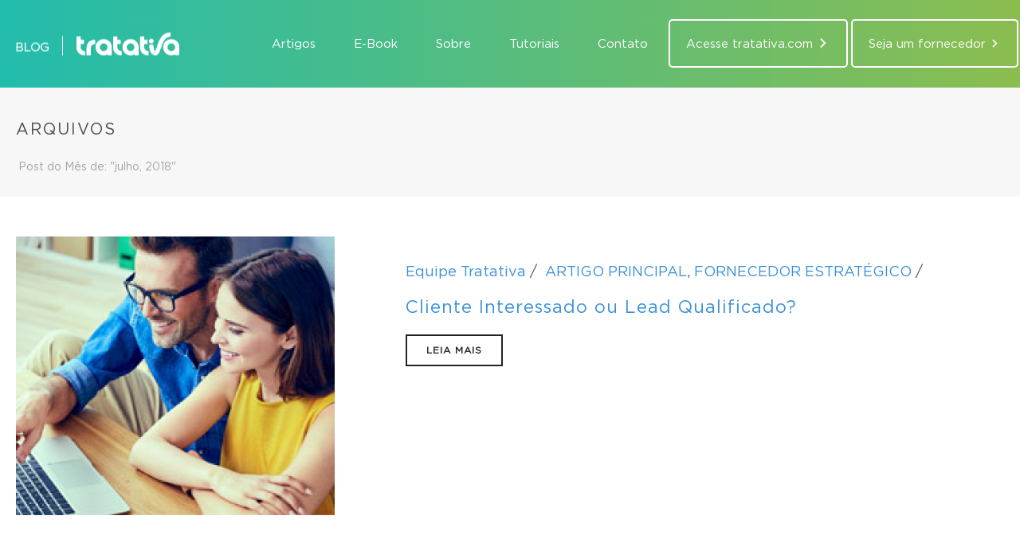

--- FILE ---
content_type: text/html; charset=UTF-8
request_url: https://blog.tratativa.com.br/2018/07/
body_size: 17222
content:
<!DOCTYPE html>
<html lang="pt-BR" >
<head>
		<meta charset="UTF-8" /><meta name="viewport" content="width=device-width, initial-scale=1.0, minimum-scale=1.0, maximum-scale=1.0, user-scalable=0" /><meta http-equiv="X-UA-Compatible" content="IE=edge,chrome=1" /><meta name="format-detection" content="telephone=no"><meta name='robots' content='noindex, follow' />

<!-- Social Warfare v4.5.4 https://warfareplugins.com - BEGINNING OF OUTPUT -->
<style>
	@font-face {
		font-family: "sw-icon-font";
		src:url("https://blog.tratativa.com.br/wp-content/plugins/social-warfare/assets/fonts/sw-icon-font.eot?ver=4.5.4");
		src:url("https://blog.tratativa.com.br/wp-content/plugins/social-warfare/assets/fonts/sw-icon-font.eot?ver=4.5.4#iefix") format("embedded-opentype"),
		url("https://blog.tratativa.com.br/wp-content/plugins/social-warfare/assets/fonts/sw-icon-font.woff?ver=4.5.4") format("woff"),
		url("https://blog.tratativa.com.br/wp-content/plugins/social-warfare/assets/fonts/sw-icon-font.ttf?ver=4.5.4") format("truetype"),
		url("https://blog.tratativa.com.br/wp-content/plugins/social-warfare/assets/fonts/sw-icon-font.svg?ver=4.5.4#1445203416") format("svg");
		font-weight: normal;
		font-style: normal;
		font-display:block;
	}
</style>
<!-- Social Warfare v4.5.4 https://warfareplugins.com - END OF OUTPUT -->


		<style id="critical-path-css" type="text/css">
			body,html{width:100%;height:100%;margin:0;padding:0}.page-preloader{top:0;left:0;z-index:999;position:fixed;height:100%;width:100%;text-align:center}.preloader-preview-area{-webkit-animation-delay:-.2s;animation-delay:-.2s;top:50%;-webkit-transform:translateY(100%);-ms-transform:translateY(100%);transform:translateY(100%);margin-top:10px;max-height:calc(50% - 20px);opacity:1;width:100%;text-align:center;position:absolute}.preloader-logo{max-width:90%;top:50%;-webkit-transform:translateY(-100%);-ms-transform:translateY(-100%);transform:translateY(-100%);margin:-10px auto 0 auto;max-height:calc(50% - 20px);opacity:1;position:relative}.ball-pulse>div{width:15px;height:15px;border-radius:100%;margin:2px;-webkit-animation-fill-mode:both;animation-fill-mode:both;display:inline-block;-webkit-animation:ball-pulse .75s infinite cubic-bezier(.2,.68,.18,1.08);animation:ball-pulse .75s infinite cubic-bezier(.2,.68,.18,1.08)}.ball-pulse>div:nth-child(1){-webkit-animation-delay:-.36s;animation-delay:-.36s}.ball-pulse>div:nth-child(2){-webkit-animation-delay:-.24s;animation-delay:-.24s}.ball-pulse>div:nth-child(3){-webkit-animation-delay:-.12s;animation-delay:-.12s}@-webkit-keyframes ball-pulse{0%{-webkit-transform:scale(1);transform:scale(1);opacity:1}45%{-webkit-transform:scale(.1);transform:scale(.1);opacity:.7}80%{-webkit-transform:scale(1);transform:scale(1);opacity:1}}@keyframes ball-pulse{0%{-webkit-transform:scale(1);transform:scale(1);opacity:1}45%{-webkit-transform:scale(.1);transform:scale(.1);opacity:.7}80%{-webkit-transform:scale(1);transform:scale(1);opacity:1}}.ball-clip-rotate-pulse{position:relative;-webkit-transform:translateY(-15px) translateX(-10px);-ms-transform:translateY(-15px) translateX(-10px);transform:translateY(-15px) translateX(-10px);display:inline-block}.ball-clip-rotate-pulse>div{-webkit-animation-fill-mode:both;animation-fill-mode:both;position:absolute;top:0;left:0;border-radius:100%}.ball-clip-rotate-pulse>div:first-child{height:36px;width:36px;top:7px;left:-7px;-webkit-animation:ball-clip-rotate-pulse-scale 1s 0s cubic-bezier(.09,.57,.49,.9) infinite;animation:ball-clip-rotate-pulse-scale 1s 0s cubic-bezier(.09,.57,.49,.9) infinite}.ball-clip-rotate-pulse>div:last-child{position:absolute;width:50px;height:50px;left:-16px;top:-2px;background:0 0;border:2px solid;-webkit-animation:ball-clip-rotate-pulse-rotate 1s 0s cubic-bezier(.09,.57,.49,.9) infinite;animation:ball-clip-rotate-pulse-rotate 1s 0s cubic-bezier(.09,.57,.49,.9) infinite;-webkit-animation-duration:1s;animation-duration:1s}@-webkit-keyframes ball-clip-rotate-pulse-rotate{0%{-webkit-transform:rotate(0) scale(1);transform:rotate(0) scale(1)}50%{-webkit-transform:rotate(180deg) scale(.6);transform:rotate(180deg) scale(.6)}100%{-webkit-transform:rotate(360deg) scale(1);transform:rotate(360deg) scale(1)}}@keyframes ball-clip-rotate-pulse-rotate{0%{-webkit-transform:rotate(0) scale(1);transform:rotate(0) scale(1)}50%{-webkit-transform:rotate(180deg) scale(.6);transform:rotate(180deg) scale(.6)}100%{-webkit-transform:rotate(360deg) scale(1);transform:rotate(360deg) scale(1)}}@-webkit-keyframes ball-clip-rotate-pulse-scale{30%{-webkit-transform:scale(.3);transform:scale(.3)}100%{-webkit-transform:scale(1);transform:scale(1)}}@keyframes ball-clip-rotate-pulse-scale{30%{-webkit-transform:scale(.3);transform:scale(.3)}100%{-webkit-transform:scale(1);transform:scale(1)}}@-webkit-keyframes square-spin{25%{-webkit-transform:perspective(100px) rotateX(180deg) rotateY(0);transform:perspective(100px) rotateX(180deg) rotateY(0)}50%{-webkit-transform:perspective(100px) rotateX(180deg) rotateY(180deg);transform:perspective(100px) rotateX(180deg) rotateY(180deg)}75%{-webkit-transform:perspective(100px) rotateX(0) rotateY(180deg);transform:perspective(100px) rotateX(0) rotateY(180deg)}100%{-webkit-transform:perspective(100px) rotateX(0) rotateY(0);transform:perspective(100px) rotateX(0) rotateY(0)}}@keyframes square-spin{25%{-webkit-transform:perspective(100px) rotateX(180deg) rotateY(0);transform:perspective(100px) rotateX(180deg) rotateY(0)}50%{-webkit-transform:perspective(100px) rotateX(180deg) rotateY(180deg);transform:perspective(100px) rotateX(180deg) rotateY(180deg)}75%{-webkit-transform:perspective(100px) rotateX(0) rotateY(180deg);transform:perspective(100px) rotateX(0) rotateY(180deg)}100%{-webkit-transform:perspective(100px) rotateX(0) rotateY(0);transform:perspective(100px) rotateX(0) rotateY(0)}}.square-spin{display:inline-block}.square-spin>div{-webkit-animation-fill-mode:both;animation-fill-mode:both;width:50px;height:50px;-webkit-animation:square-spin 3s 0s cubic-bezier(.09,.57,.49,.9) infinite;animation:square-spin 3s 0s cubic-bezier(.09,.57,.49,.9) infinite}.cube-transition{position:relative;-webkit-transform:translate(-25px,-25px);-ms-transform:translate(-25px,-25px);transform:translate(-25px,-25px);display:inline-block}.cube-transition>div{-webkit-animation-fill-mode:both;animation-fill-mode:both;width:15px;height:15px;position:absolute;top:-5px;left:-5px;-webkit-animation:cube-transition 1.6s 0s infinite ease-in-out;animation:cube-transition 1.6s 0s infinite ease-in-out}.cube-transition>div:last-child{-webkit-animation-delay:-.8s;animation-delay:-.8s}@-webkit-keyframes cube-transition{25%{-webkit-transform:translateX(50px) scale(.5) rotate(-90deg);transform:translateX(50px) scale(.5) rotate(-90deg)}50%{-webkit-transform:translate(50px,50px) rotate(-180deg);transform:translate(50px,50px) rotate(-180deg)}75%{-webkit-transform:translateY(50px) scale(.5) rotate(-270deg);transform:translateY(50px) scale(.5) rotate(-270deg)}100%{-webkit-transform:rotate(-360deg);transform:rotate(-360deg)}}@keyframes cube-transition{25%{-webkit-transform:translateX(50px) scale(.5) rotate(-90deg);transform:translateX(50px) scale(.5) rotate(-90deg)}50%{-webkit-transform:translate(50px,50px) rotate(-180deg);transform:translate(50px,50px) rotate(-180deg)}75%{-webkit-transform:translateY(50px) scale(.5) rotate(-270deg);transform:translateY(50px) scale(.5) rotate(-270deg)}100%{-webkit-transform:rotate(-360deg);transform:rotate(-360deg)}}.ball-scale>div{border-radius:100%;margin:2px;-webkit-animation-fill-mode:both;animation-fill-mode:both;display:inline-block;height:60px;width:60px;-webkit-animation:ball-scale 1s 0s ease-in-out infinite;animation:ball-scale 1s 0s ease-in-out infinite}@-webkit-keyframes ball-scale{0%{-webkit-transform:scale(0);transform:scale(0)}100%{-webkit-transform:scale(1);transform:scale(1);opacity:0}}@keyframes ball-scale{0%{-webkit-transform:scale(0);transform:scale(0)}100%{-webkit-transform:scale(1);transform:scale(1);opacity:0}}.line-scale>div{-webkit-animation-fill-mode:both;animation-fill-mode:both;display:inline-block;width:5px;height:50px;border-radius:2px;margin:2px}.line-scale>div:nth-child(1){-webkit-animation:line-scale 1s -.5s infinite cubic-bezier(.2,.68,.18,1.08);animation:line-scale 1s -.5s infinite cubic-bezier(.2,.68,.18,1.08)}.line-scale>div:nth-child(2){-webkit-animation:line-scale 1s -.4s infinite cubic-bezier(.2,.68,.18,1.08);animation:line-scale 1s -.4s infinite cubic-bezier(.2,.68,.18,1.08)}.line-scale>div:nth-child(3){-webkit-animation:line-scale 1s -.3s infinite cubic-bezier(.2,.68,.18,1.08);animation:line-scale 1s -.3s infinite cubic-bezier(.2,.68,.18,1.08)}.line-scale>div:nth-child(4){-webkit-animation:line-scale 1s -.2s infinite cubic-bezier(.2,.68,.18,1.08);animation:line-scale 1s -.2s infinite cubic-bezier(.2,.68,.18,1.08)}.line-scale>div:nth-child(5){-webkit-animation:line-scale 1s -.1s infinite cubic-bezier(.2,.68,.18,1.08);animation:line-scale 1s -.1s infinite cubic-bezier(.2,.68,.18,1.08)}@-webkit-keyframes line-scale{0%{-webkit-transform:scaley(1);transform:scaley(1)}50%{-webkit-transform:scaley(.4);transform:scaley(.4)}100%{-webkit-transform:scaley(1);transform:scaley(1)}}@keyframes line-scale{0%{-webkit-transform:scaley(1);transform:scaley(1)}50%{-webkit-transform:scaley(.4);transform:scaley(.4)}100%{-webkit-transform:scaley(1);transform:scaley(1)}}.ball-scale-multiple{position:relative;-webkit-transform:translateY(30px);-ms-transform:translateY(30px);transform:translateY(30px);display:inline-block}.ball-scale-multiple>div{border-radius:100%;-webkit-animation-fill-mode:both;animation-fill-mode:both;margin:2px;position:absolute;left:-30px;top:0;opacity:0;margin:0;width:50px;height:50px;-webkit-animation:ball-scale-multiple 1s 0s linear infinite;animation:ball-scale-multiple 1s 0s linear infinite}.ball-scale-multiple>div:nth-child(2){-webkit-animation-delay:-.2s;animation-delay:-.2s}.ball-scale-multiple>div:nth-child(3){-webkit-animation-delay:-.2s;animation-delay:-.2s}@-webkit-keyframes ball-scale-multiple{0%{-webkit-transform:scale(0);transform:scale(0);opacity:0}5%{opacity:1}100%{-webkit-transform:scale(1);transform:scale(1);opacity:0}}@keyframes ball-scale-multiple{0%{-webkit-transform:scale(0);transform:scale(0);opacity:0}5%{opacity:1}100%{-webkit-transform:scale(1);transform:scale(1);opacity:0}}.ball-pulse-sync{display:inline-block}.ball-pulse-sync>div{width:15px;height:15px;border-radius:100%;margin:2px;-webkit-animation-fill-mode:both;animation-fill-mode:both;display:inline-block}.ball-pulse-sync>div:nth-child(1){-webkit-animation:ball-pulse-sync .6s -.21s infinite ease-in-out;animation:ball-pulse-sync .6s -.21s infinite ease-in-out}.ball-pulse-sync>div:nth-child(2){-webkit-animation:ball-pulse-sync .6s -.14s infinite ease-in-out;animation:ball-pulse-sync .6s -.14s infinite ease-in-out}.ball-pulse-sync>div:nth-child(3){-webkit-animation:ball-pulse-sync .6s -70ms infinite ease-in-out;animation:ball-pulse-sync .6s -70ms infinite ease-in-out}@-webkit-keyframes ball-pulse-sync{33%{-webkit-transform:translateY(10px);transform:translateY(10px)}66%{-webkit-transform:translateY(-10px);transform:translateY(-10px)}100%{-webkit-transform:translateY(0);transform:translateY(0)}}@keyframes ball-pulse-sync{33%{-webkit-transform:translateY(10px);transform:translateY(10px)}66%{-webkit-transform:translateY(-10px);transform:translateY(-10px)}100%{-webkit-transform:translateY(0);transform:translateY(0)}}.transparent-circle{display:inline-block;border-top:.5em solid rgba(255,255,255,.2);border-right:.5em solid rgba(255,255,255,.2);border-bottom:.5em solid rgba(255,255,255,.2);border-left:.5em solid #fff;-webkit-transform:translateZ(0);transform:translateZ(0);-webkit-animation:transparent-circle 1.1s infinite linear;animation:transparent-circle 1.1s infinite linear;width:50px;height:50px;border-radius:50%}.transparent-circle:after{border-radius:50%;width:10em;height:10em}@-webkit-keyframes transparent-circle{0%{-webkit-transform:rotate(0);transform:rotate(0)}100%{-webkit-transform:rotate(360deg);transform:rotate(360deg)}}@keyframes transparent-circle{0%{-webkit-transform:rotate(0);transform:rotate(0)}100%{-webkit-transform:rotate(360deg);transform:rotate(360deg)}}.ball-spin-fade-loader{position:relative;top:-10px;left:-10px;display:inline-block}.ball-spin-fade-loader>div{width:15px;height:15px;border-radius:100%;margin:2px;-webkit-animation-fill-mode:both;animation-fill-mode:both;position:absolute;-webkit-animation:ball-spin-fade-loader 1s infinite linear;animation:ball-spin-fade-loader 1s infinite linear}.ball-spin-fade-loader>div:nth-child(1){top:25px;left:0;animation-delay:-.84s;-webkit-animation-delay:-.84s}.ball-spin-fade-loader>div:nth-child(2){top:17.05px;left:17.05px;animation-delay:-.72s;-webkit-animation-delay:-.72s}.ball-spin-fade-loader>div:nth-child(3){top:0;left:25px;animation-delay:-.6s;-webkit-animation-delay:-.6s}.ball-spin-fade-loader>div:nth-child(4){top:-17.05px;left:17.05px;animation-delay:-.48s;-webkit-animation-delay:-.48s}.ball-spin-fade-loader>div:nth-child(5){top:-25px;left:0;animation-delay:-.36s;-webkit-animation-delay:-.36s}.ball-spin-fade-loader>div:nth-child(6){top:-17.05px;left:-17.05px;animation-delay:-.24s;-webkit-animation-delay:-.24s}.ball-spin-fade-loader>div:nth-child(7){top:0;left:-25px;animation-delay:-.12s;-webkit-animation-delay:-.12s}.ball-spin-fade-loader>div:nth-child(8){top:17.05px;left:-17.05px;animation-delay:0s;-webkit-animation-delay:0s}@-webkit-keyframes ball-spin-fade-loader{50%{opacity:.3;-webkit-transform:scale(.4);transform:scale(.4)}100%{opacity:1;-webkit-transform:scale(1);transform:scale(1)}}@keyframes ball-spin-fade-loader{50%{opacity:.3;-webkit-transform:scale(.4);transform:scale(.4)}100%{opacity:1;-webkit-transform:scale(1);transform:scale(1)}}		</style>

		
	<!-- This site is optimized with the Yoast SEO plugin v23.8 - https://yoast.com/wordpress/plugins/seo/ -->
	<title>julho 2018 - Tratativa Blog</title>
	<meta property="og:locale" content="pt_BR" />
	<meta property="og:type" content="website" />
	<meta property="og:title" content="julho 2018 - Tratativa Blog" />
	<meta property="og:url" content="https://blog.tratativa.com.br/2018/07/" />
	<meta property="og:site_name" content="Tratativa Blog" />
	<meta name="twitter:card" content="summary_large_image" />
	<script type="application/ld+json" class="yoast-schema-graph">{"@context":"https://schema.org","@graph":[{"@type":"CollectionPage","@id":"https://blog.tratativa.com.br/2018/07/","url":"https://blog.tratativa.com.br/2018/07/","name":"julho 2018 - Tratativa Blog","isPartOf":{"@id":"https://blog.tratativa.com.br/#website"},"primaryImageOfPage":{"@id":"https://blog.tratativa.com.br/2018/07/#primaryimage"},"image":{"@id":"https://blog.tratativa.com.br/2018/07/#primaryimage"},"thumbnailUrl":"https://blog.tratativa.com.br/wp-content/uploads/2018/07/destaque-home.jpg","breadcrumb":{"@id":"https://blog.tratativa.com.br/2018/07/#breadcrumb"},"inLanguage":"pt-BR"},{"@type":"ImageObject","inLanguage":"pt-BR","@id":"https://blog.tratativa.com.br/2018/07/#primaryimage","url":"https://blog.tratativa.com.br/wp-content/uploads/2018/07/destaque-home.jpg","contentUrl":"https://blog.tratativa.com.br/wp-content/uploads/2018/07/destaque-home.jpg","width":269,"height":200},{"@type":"BreadcrumbList","@id":"https://blog.tratativa.com.br/2018/07/#breadcrumb","itemListElement":[{"@type":"ListItem","position":1,"name":"Início","item":"https://blog.tratativa.com.br/"},{"@type":"ListItem","position":2,"name":"Arquivos para julho 2018"}]},{"@type":"WebSite","@id":"https://blog.tratativa.com.br/#website","url":"https://blog.tratativa.com.br/","name":"Tratativa Blog","description":"","potentialAction":[{"@type":"SearchAction","target":{"@type":"EntryPoint","urlTemplate":"https://blog.tratativa.com.br/?s={search_term_string}"},"query-input":{"@type":"PropertyValueSpecification","valueRequired":true,"valueName":"search_term_string"}}],"inLanguage":"pt-BR"}]}</script>
	<!-- / Yoast SEO plugin. -->


<link rel="alternate" type="application/rss+xml" title="Feed para Tratativa Blog &raquo;" href="https://blog.tratativa.com.br/feed/" />
<link rel="alternate" type="application/rss+xml" title="Feed de comentários para Tratativa Blog &raquo;" href="https://blog.tratativa.com.br/comments/feed/" />

<link rel="shortcut icon" href="https://blog.tratativa.com.br/wp-content/uploads/2017/11/favicon.ico"  />
<link rel="apple-touch-icon-precomposed" href="https://blog.tratativa.com.br/wp-content/uploads/2017/11/logo-tratativa-57.png">
<link rel="apple-touch-icon-precomposed" sizes="114x114" href="https://blog.tratativa.com.br/wp-content/uploads/2017/11/logo-tratativa-114.png">
<link rel="apple-touch-icon-precomposed" sizes="72x72" href="https://blog.tratativa.com.br/wp-content/uploads/2017/11/logo-tratativa-72.png">
<link rel="apple-touch-icon-precomposed" sizes="144x144" href="https://blog.tratativa.com.br/wp-content/uploads/2017/11/logo-tratativa-144.png">
		<!-- This site uses the Google Analytics by ExactMetrics plugin v8.2.4 - Using Analytics tracking - https://www.exactmetrics.com/ -->
		<!-- Note: ExactMetrics is not currently configured on this site. The site owner needs to authenticate with Google Analytics in the ExactMetrics settings panel. -->
					<!-- No tracking code set -->
				<!-- / Google Analytics by ExactMetrics -->
		<link rel="stylesheet" href="https://blog.tratativa.com.br/wp-content/cache/jch-optimize/assets/css/1697ffbf707ae14852373ab2788b4febd03329a39877abf1e07ef04f26e121e9.css" />

<link rel='stylesheet' id='menu-icons-extra-css' href='https://blog.tratativa.com.br/wp-content/plugins/menu-icons/css/extra.min.css' type='text/css' media='all' />
<style id='classic-theme-styles-inline-css' type='text/css'>
/*! This file is auto-generated */
.wp-block-button__link{color:#fff;background-color:#32373c;border-radius:9999px;box-shadow:none;text-decoration:none;padding:calc(.667em + 2px) calc(1.333em + 2px);font-size:1.125em}.wp-block-file__button{background:#32373c;color:#fff;text-decoration:none}
</style>
<style id='global-styles-inline-css' type='text/css'>
:root{--wp--preset--aspect-ratio--square: 1;--wp--preset--aspect-ratio--4-3: 4/3;--wp--preset--aspect-ratio--3-4: 3/4;--wp--preset--aspect-ratio--3-2: 3/2;--wp--preset--aspect-ratio--2-3: 2/3;--wp--preset--aspect-ratio--16-9: 16/9;--wp--preset--aspect-ratio--9-16: 9/16;--wp--preset--color--black: #000000;--wp--preset--color--cyan-bluish-gray: #abb8c3;--wp--preset--color--white: #ffffff;--wp--preset--color--pale-pink: #f78da7;--wp--preset--color--vivid-red: #cf2e2e;--wp--preset--color--luminous-vivid-orange: #ff6900;--wp--preset--color--luminous-vivid-amber: #fcb900;--wp--preset--color--light-green-cyan: #7bdcb5;--wp--preset--color--vivid-green-cyan: #00d084;--wp--preset--color--pale-cyan-blue: #8ed1fc;--wp--preset--color--vivid-cyan-blue: #0693e3;--wp--preset--color--vivid-purple: #9b51e0;--wp--preset--gradient--vivid-cyan-blue-to-vivid-purple: linear-gradient(135deg,rgba(6,147,227,1) 0%,rgb(155,81,224) 100%);--wp--preset--gradient--light-green-cyan-to-vivid-green-cyan: linear-gradient(135deg,rgb(122,220,180) 0%,rgb(0,208,130) 100%);--wp--preset--gradient--luminous-vivid-amber-to-luminous-vivid-orange: linear-gradient(135deg,rgba(252,185,0,1) 0%,rgba(255,105,0,1) 100%);--wp--preset--gradient--luminous-vivid-orange-to-vivid-red: linear-gradient(135deg,rgba(255,105,0,1) 0%,rgb(207,46,46) 100%);--wp--preset--gradient--very-light-gray-to-cyan-bluish-gray: linear-gradient(135deg,rgb(238,238,238) 0%,rgb(169,184,195) 100%);--wp--preset--gradient--cool-to-warm-spectrum: linear-gradient(135deg,rgb(74,234,220) 0%,rgb(151,120,209) 20%,rgb(207,42,186) 40%,rgb(238,44,130) 60%,rgb(251,105,98) 80%,rgb(254,248,76) 100%);--wp--preset--gradient--blush-light-purple: linear-gradient(135deg,rgb(255,206,236) 0%,rgb(152,150,240) 100%);--wp--preset--gradient--blush-bordeaux: linear-gradient(135deg,rgb(254,205,165) 0%,rgb(254,45,45) 50%,rgb(107,0,62) 100%);--wp--preset--gradient--luminous-dusk: linear-gradient(135deg,rgb(255,203,112) 0%,rgb(199,81,192) 50%,rgb(65,88,208) 100%);--wp--preset--gradient--pale-ocean: linear-gradient(135deg,rgb(255,245,203) 0%,rgb(182,227,212) 50%,rgb(51,167,181) 100%);--wp--preset--gradient--electric-grass: linear-gradient(135deg,rgb(202,248,128) 0%,rgb(113,206,126) 100%);--wp--preset--gradient--midnight: linear-gradient(135deg,rgb(2,3,129) 0%,rgb(40,116,252) 100%);--wp--preset--font-size--small: 13px;--wp--preset--font-size--medium: 20px;--wp--preset--font-size--large: 36px;--wp--preset--font-size--x-large: 42px;--wp--preset--spacing--20: 0.44rem;--wp--preset--spacing--30: 0.67rem;--wp--preset--spacing--40: 1rem;--wp--preset--spacing--50: 1.5rem;--wp--preset--spacing--60: 2.25rem;--wp--preset--spacing--70: 3.38rem;--wp--preset--spacing--80: 5.06rem;--wp--preset--shadow--natural: 6px 6px 9px rgba(0, 0, 0, 0.2);--wp--preset--shadow--deep: 12px 12px 50px rgba(0, 0, 0, 0.4);--wp--preset--shadow--sharp: 6px 6px 0px rgba(0, 0, 0, 0.2);--wp--preset--shadow--outlined: 6px 6px 0px -3px rgba(255, 255, 255, 1), 6px 6px rgba(0, 0, 0, 1);--wp--preset--shadow--crisp: 6px 6px 0px rgba(0, 0, 0, 1);}:where(.is-layout-flex){gap: 0.5em;}:where(.is-layout-grid){gap: 0.5em;}body .is-layout-flex{display: flex;}.is-layout-flex{flex-wrap: wrap;align-items: center;}.is-layout-flex > :is(*, div){margin: 0;}body .is-layout-grid{display: grid;}.is-layout-grid > :is(*, div){margin: 0;}:where(.wp-block-columns.is-layout-flex){gap: 2em;}:where(.wp-block-columns.is-layout-grid){gap: 2em;}:where(.wp-block-post-template.is-layout-flex){gap: 1.25em;}:where(.wp-block-post-template.is-layout-grid){gap: 1.25em;}.has-black-color{color: var(--wp--preset--color--black) !important;}.has-cyan-bluish-gray-color{color: var(--wp--preset--color--cyan-bluish-gray) !important;}.has-white-color{color: var(--wp--preset--color--white) !important;}.has-pale-pink-color{color: var(--wp--preset--color--pale-pink) !important;}.has-vivid-red-color{color: var(--wp--preset--color--vivid-red) !important;}.has-luminous-vivid-orange-color{color: var(--wp--preset--color--luminous-vivid-orange) !important;}.has-luminous-vivid-amber-color{color: var(--wp--preset--color--luminous-vivid-amber) !important;}.has-light-green-cyan-color{color: var(--wp--preset--color--light-green-cyan) !important;}.has-vivid-green-cyan-color{color: var(--wp--preset--color--vivid-green-cyan) !important;}.has-pale-cyan-blue-color{color: var(--wp--preset--color--pale-cyan-blue) !important;}.has-vivid-cyan-blue-color{color: var(--wp--preset--color--vivid-cyan-blue) !important;}.has-vivid-purple-color{color: var(--wp--preset--color--vivid-purple) !important;}.has-black-background-color{background-color: var(--wp--preset--color--black) !important;}.has-cyan-bluish-gray-background-color{background-color: var(--wp--preset--color--cyan-bluish-gray) !important;}.has-white-background-color{background-color: var(--wp--preset--color--white) !important;}.has-pale-pink-background-color{background-color: var(--wp--preset--color--pale-pink) !important;}.has-vivid-red-background-color{background-color: var(--wp--preset--color--vivid-red) !important;}.has-luminous-vivid-orange-background-color{background-color: var(--wp--preset--color--luminous-vivid-orange) !important;}.has-luminous-vivid-amber-background-color{background-color: var(--wp--preset--color--luminous-vivid-amber) !important;}.has-light-green-cyan-background-color{background-color: var(--wp--preset--color--light-green-cyan) !important;}.has-vivid-green-cyan-background-color{background-color: var(--wp--preset--color--vivid-green-cyan) !important;}.has-pale-cyan-blue-background-color{background-color: var(--wp--preset--color--pale-cyan-blue) !important;}.has-vivid-cyan-blue-background-color{background-color: var(--wp--preset--color--vivid-cyan-blue) !important;}.has-vivid-purple-background-color{background-color: var(--wp--preset--color--vivid-purple) !important;}.has-black-border-color{border-color: var(--wp--preset--color--black) !important;}.has-cyan-bluish-gray-border-color{border-color: var(--wp--preset--color--cyan-bluish-gray) !important;}.has-white-border-color{border-color: var(--wp--preset--color--white) !important;}.has-pale-pink-border-color{border-color: var(--wp--preset--color--pale-pink) !important;}.has-vivid-red-border-color{border-color: var(--wp--preset--color--vivid-red) !important;}.has-luminous-vivid-orange-border-color{border-color: var(--wp--preset--color--luminous-vivid-orange) !important;}.has-luminous-vivid-amber-border-color{border-color: var(--wp--preset--color--luminous-vivid-amber) !important;}.has-light-green-cyan-border-color{border-color: var(--wp--preset--color--light-green-cyan) !important;}.has-vivid-green-cyan-border-color{border-color: var(--wp--preset--color--vivid-green-cyan) !important;}.has-pale-cyan-blue-border-color{border-color: var(--wp--preset--color--pale-cyan-blue) !important;}.has-vivid-cyan-blue-border-color{border-color: var(--wp--preset--color--vivid-cyan-blue) !important;}.has-vivid-purple-border-color{border-color: var(--wp--preset--color--vivid-purple) !important;}.has-vivid-cyan-blue-to-vivid-purple-gradient-background{background: var(--wp--preset--gradient--vivid-cyan-blue-to-vivid-purple) !important;}.has-light-green-cyan-to-vivid-green-cyan-gradient-background{background: var(--wp--preset--gradient--light-green-cyan-to-vivid-green-cyan) !important;}.has-luminous-vivid-amber-to-luminous-vivid-orange-gradient-background{background: var(--wp--preset--gradient--luminous-vivid-amber-to-luminous-vivid-orange) !important;}.has-luminous-vivid-orange-to-vivid-red-gradient-background{background: var(--wp--preset--gradient--luminous-vivid-orange-to-vivid-red) !important;}.has-very-light-gray-to-cyan-bluish-gray-gradient-background{background: var(--wp--preset--gradient--very-light-gray-to-cyan-bluish-gray) !important;}.has-cool-to-warm-spectrum-gradient-background{background: var(--wp--preset--gradient--cool-to-warm-spectrum) !important;}.has-blush-light-purple-gradient-background{background: var(--wp--preset--gradient--blush-light-purple) !important;}.has-blush-bordeaux-gradient-background{background: var(--wp--preset--gradient--blush-bordeaux) !important;}.has-luminous-dusk-gradient-background{background: var(--wp--preset--gradient--luminous-dusk) !important;}.has-pale-ocean-gradient-background{background: var(--wp--preset--gradient--pale-ocean) !important;}.has-electric-grass-gradient-background{background: var(--wp--preset--gradient--electric-grass) !important;}.has-midnight-gradient-background{background: var(--wp--preset--gradient--midnight) !important;}.has-small-font-size{font-size: var(--wp--preset--font-size--small) !important;}.has-medium-font-size{font-size: var(--wp--preset--font-size--medium) !important;}.has-large-font-size{font-size: var(--wp--preset--font-size--large) !important;}.has-x-large-font-size{font-size: var(--wp--preset--font-size--x-large) !important;}
:where(.wp-block-post-template.is-layout-flex){gap: 1.25em;}:where(.wp-block-post-template.is-layout-grid){gap: 1.25em;}
:where(.wp-block-columns.is-layout-flex){gap: 2em;}:where(.wp-block-columns.is-layout-grid){gap: 2em;}
:root :where(.wp-block-pullquote){font-size: 1.5em;line-height: 1.6;}
</style>
<link rel="stylesheet" href="https://blog.tratativa.com.br/wp-content/cache/jch-optimize/assets/css/1697ffbf707ae14852373ab2788b4feb36d456b887eebe801ecdfaaebee74ebe.css" />
<link rel='stylesheet' id='kk-star-ratings-css' href='https://blog.tratativa.com.br/wp-content/plugins/kk-star-ratings/src/core/public/css/kk-star-ratings.min.css' type='text/css' media='all' />
<link rel='stylesheet' id='social_warfare-css' href='https://blog.tratativa.com.br/wp-content/plugins/social-warfare/assets/css/style.min.css' type='text/css' media='all' />
<link rel="stylesheet" href="https://blog.tratativa.com.br/wp-content/cache/jch-optimize/assets/css/1697ffbf707ae14852373ab2788b4feb6efc739f488185af9a051448b508755e.css" />


<style id='theme-styles-inline-css' type='text/css'>
body { background-color:#fff; } .hb-custom-header #mk-page-introduce, .mk-header { background-color:#f7f7f7;background-size:cover;-webkit-background-size:cover;-moz-background-size:cover; } .hb-custom-header > div, .mk-header-bg { background:-webkit-linear-gradient(left,#22bcad 0%, #8bbd4f 100%);background:linear-gradient(to right,#22bcad 0%, #8bbd4f 100%) } .mk-classic-nav-bg { background:-webkit-linear-gradient(left,#22bcad 0%, #8bbd4f 100%);background:linear-gradient(to right,#22bcad 0%, #8bbd4f 100%) } .master-holder-bg { background-color:#fff; } #mk-footer { background-color:#e4e5e7; } #mk-boxed-layout { -webkit-box-shadow:0 0 px rgba(0, 0, 0, ); -moz-box-shadow:0 0 px rgba(0, 0, 0, ); box-shadow:0 0 px rgba(0, 0, 0, ); } .mk-news-tab .mk-tabs-tabs .is-active a, .mk-fancy-title.pattern-style span, .mk-fancy-title.pattern-style.color-gradient span:after, .page-bg-color { background-color:#fff; } .page-title { font-size:20px; color:#4d4d4d; text-transform:uppercase; font-weight:400; letter-spacing:2px; } .page-subtitle { font-size:14px; line-height:100%; color:#a3a3a3; font-size:14px; text-transform:none; } .mk-header { border-bottom:1px solid #ededed; } .mk-header.sticky-style-fixed.a-sticky .mk-header-holder{ border-bottom:1px solid #1d2939; } .header-style-1 .mk-header-padding-wrapper, .header-style-2 .mk-header-padding-wrapper, .header-style-3 .mk-header-padding-wrapper { padding-top:111px; } .mk-process-steps[max-width~="950px"] ul::before { display:none !important; } .mk-process-steps[max-width~="950px"] li { margin-bottom:30px !important; width:100% !important; text-align:center; } .mk-event-countdown-ul[max-width~="750px"] li { width:90%; display:block; margin:0 auto 15px; } body { font-family:Arial, Helvetica, sans-serif } @font-face { font-family:'star'; src:url('https://blog.tratativa.com.br/wp-content/themes/jupiter/assets/stylesheet/fonts/star/font.eot'); src:url('https://blog.tratativa.com.br/wp-content/themes/jupiter/assets/stylesheet/fonts/star/font.eot?#iefix') format('embedded-opentype'), url('https://blog.tratativa.com.br/wp-content/themes/jupiter/assets/stylesheet/fonts/star/font.woff') format('woff'), url('https://blog.tratativa.com.br/wp-content/themes/jupiter/assets/stylesheet/fonts/star/font.ttf') format('truetype'), url('https://blog.tratativa.com.br/wp-content/themes/jupiter/assets/stylesheet/fonts/star/font.svg#star') format('svg'); font-weight:normal; font-style:normal; } @font-face { font-family:'WooCommerce'; src:url('https://blog.tratativa.com.br/wp-content/themes/jupiter/assets/stylesheet/fonts/woocommerce/font.eot'); src:url('https://blog.tratativa.com.br/wp-content/themes/jupiter/assets/stylesheet/fonts/woocommerce/font.eot?#iefix') format('embedded-opentype'), url('https://blog.tratativa.com.br/wp-content/themes/jupiter/assets/stylesheet/fonts/woocommerce/font.woff') format('woff'), url('https://blog.tratativa.com.br/wp-content/themes/jupiter/assets/stylesheet/fonts/woocommerce/font.ttf') format('truetype'), url('https://blog.tratativa.com.br/wp-content/themes/jupiter/assets/stylesheet/fonts/woocommerce/font.svg#WooCommerce') format('svg'); font-weight:normal; font-style:normal; } .mk-header { border-bottom:none; } .a-sticky .mk-header-inner, .mk-header-inner { border:none !important; } .a-sticky .mk-header-bg { background:linear-gradient(to right, #22bcad, #8bbd4f) !important; } @media screen and (min-width:1141px) { .btn-fornecedores span { display:inline-block; } .btn-fornecedores a { border:2px solid #ffffff !important; } .btn-fornecedores a:hover, .btn-sitetratativa a:hover { background:#ffffff; color:#1d2939!important; } .btn-fornecedores a:hover span, .btn-fornecedores a:hover i { color:#1d2939 !important; } } .archive img.dark-logo { display:none; } .archive img.light-logo { display:block; } .postid-9917 .mk-publish-date a::before { content:'Atualizado em '; } @media screen and (min-width:1141px) { .single-post .mk-header, .single-post .mk-header .mk-header-bg, .single-post .mk-header-inner { border-bottom:none; background:none; position:absolute; } } .single-post #mk-footer { margin-bottom:54px; } .single-post .container-social-links { display:none; } .single-post .fix-mobile { width:50% !important; } .single-post .mk-blog-hero.bold-style:before { opacity:0; } .single-post h1.the-title { font-size:36px !important; padding-top:60px; } .master-holder.blog-style-bold .mk-single-content { max-width:800px !important; } .featured-image:hover .image-hover-overlay { opacity:.3 !important; } .post-type-badge { display:none; } .css-btn-ebook a { font-size:14px !important; font-weight:400 !important; border-radius:30px !important; height:53px; max-width:240px !important; text-align:center !important; width:100% !important; margin:0 auto !important; background:#7eae43 !important; border-color:#7eae43 !important; color:#fff !important; } .css-btn-ebook a:hover { background:#689332 !important; } span.mk-footer-copyright { width:100%; } @media screen and (min-width:1332px) { div#sub-footer .mk-footer-copyright { width:100%; } } div#sub-footer .mk-footer-copyright { opacity:1; padding:30px 0px !important; } @media (max-width:1023px) { .copyright .fix-mobile{ width:100%!important; text-align:center!important } } @media screen and (max-width:767px){ #sub-footer .mk-grid { padding:20px 0; } } .mk-footer-copyright ul.important-details { display:inline-block; } ul.nobullets { list-style:none; padding:0; margin:0; } .mk-footer-copyright #copyright { text-transform:uppercase; font-size:9px; } .mk-footer-copyright .important-details li:first-child { margin-right:15px; } .mk-footer-copyright .important-details li { line-height:45px; float:left; } p.extra-small.text-center.grey7 { color:#4b5561 !important; font-family:'Montserrat',sans-serif !important; } .white { color:#FFF; } .links-uteis { padding-top:14px; text-align:center; } .links-uteis ul { display:inline-block; } .links-uteis li { float:left; } .links-uteis a { font-size:12px; color:#3a90d9; text-decoration:none; padding:0 4px 0 7px; } .extra-small { font-size:10px !important; line-height:normal; } .social-links { margin:0; padding:0; list-style:none; display:inline-block; } .social-icons { margin-bottom:0px; margin-left:5px; } .social-icons { width:40px; height:40px; border-radius:50px; color:#FFF; text-align:center; margin-right:0px; float:left; } .social-icons a { line-height:47px !important; display:block; } .social-icons i { margin:0 !important; vertical-align:baseline !important; margin-right:0px; } .icon20 { font-size:16px !important; height:20px; line-height:20px; width:auto; } .facebook { background-color:#3b5998; } .googleplus { background-color:#dc483c; } .linkedin { background-color:#01649b; } .twitter { background-color:#1da1f2; } .youtube { background-color:#df2926; } .instagram { background-color:#dd2a6e; } @media screen and (max-width:480px){ #copyright { text-align:center; float:none; } .links-uteis ul li.first { width:100%; margin-bottom:7px; } .links-uteis li { float:none; text-align:center; } } .kk-star-ratings { margin:0 auto !important; float:none !important; } .nc_socialPanelSide { padding-top:10%; } .mk-commentlist .children .bypostauthor .comment-content { background-color:#e8e8e8; border-color:#cecece!important; } .mk-commentlist .children .bypostauthor .comment-content:after { background-color:#e8e8e8; border-color:#cecece!important; } #respond .comment-textarea textarea, #respond input { background-color:#e8e8e8; border-color:#cecece; } .mk-commentlist .comment-content p, #respond .comment-textarea textarea, .mk-commentlist .comment-reply-link { font-size:16px; line-height:1.9em; } .mk-social-share { display:none; } #mk-footer { padding-top:0; } .footer-wrapper .mk-padding-wrapper div { display:flex; justify-content:space-between; align-items:center; } .footer-wrapper #custom_html-3 .textwidget { display:block; } .footer-wrapper #custom_html-3 .textwidget p { max-width:458px; font-size:13px; line-height:22px; } .footer-wrapper #custom_html-3 .textwidget p a { color:#9fc858; text-decoration:underline; } .footer-wrapper #custom_html-3 .textwidget p a:hover { color:#789748; } .footer-wrapper #nav_menu-2 svg { display:none; } .footer-wrapper #nav_menu-2 li { height:30px; line-height:30px; } .footer-wrapper #nav_menu-2 li a { padding:0!important; font-size:13px; } .footer-wrapper #nav_menu-2 li a:hover { color:#3097d1!important; } .footer-wrapper .marca-footer { height:25px!important; margin-bottom:15px; } #mk-footer .widget { margin-bottom:0!important; } #mk-footer #nav_menu-2 { margin-right:10px; margin-left:10px; margin-bottom:10px; } .footer-wrapper .footer-bg-lateral { max-width:360px; height:303px; background-image:url(https://blog.tratativa.com.br/wp-content/uploads/2018/03/footer-bg-lateral.png); background-size:cover; background-repeat:no-repeat; background-color:#253142; background-position:right; border-radius:9px; box-sizing:border-box; -webkit-box-sizing:border-box; -moz-box-sizing:border-box; padding:45px 35px; display:block!important; text-align:center; color:#fff; } .footer-wrapper .footer-bg-lateral p { font-size:13px!important; color:#fff!important; line-height:22px; } .footer-wrapper .footer-bg-lateral a { box-sizing:border-box; -webkit-box-sizing:border-box; -moz-box-sizing:border-box; border:2px solid #fff; border-radius:5px; padding:0px 30px; font-size:13px!important; color:#fff!important; width:170px!important; height:50px; line-height:46px; transition:all .3s ease; margin:0 auto; } .footer-wrapper .footer-bg-lateral a:hover { background-color:#fff!important; color:#253142!important; border:2px solid #fff; } @media (min-width:768px) and (max-width:1041px) { .footer-wrapper #nav_menu-2 li { height:44px; line-height:17px; } } @media (max-width:768px) { .footer-wrapper .mk-padding-wrapper div { flex-direction:column; } #mk-footer #nav_menu-2 { margin-bottom:20px!important; } } @media (max-width:480px) { .footer-wrapper .mk-padding-wrapper div { display:block; } #mk-footer #nav_menu-2 { margin-right:0; margin-left:0; } .footer-wrapper .footer-bg-lateral a { padding:16px 45px; } } body { font-family:Montserrat!important; }
</style>
<link rel="stylesheet" href="https://blog.tratativa.com.br/wp-content/cache/jch-optimize/assets/css/1697ffbf707ae14852373ab2788b4feb9f21bd141d1cc484b8226d1b35cdc715.css" />




<link rel='stylesheet' id='js_composer_front-css' href='https://blog.tratativa.com.br/wp-content/plugins/js_composer_theme/assets/css/js_composer.min.css' type='text/css' media='all' />
<link rel="stylesheet" href="https://blog.tratativa.com.br/wp-content/cache/jch-optimize/assets/css/1697ffbf707ae14852373ab2788b4feb44e8c8cce8447fa0e4d1ceb602754421.css" />





<link rel="https://api.w.org/" href="https://blog.tratativa.com.br/wp-json/" /><link rel="EditURI" type="application/rsd+xml" title="RSD" href="https://blog.tratativa.com.br/xmlrpc.php?rsd" />
<meta name="generator" content="WordPress 6.6.4" />
<meta itemprop="author" content="Equipe Tratativa" /><meta itemprop="datePublished" content="" /><meta itemprop="dateModified" content="" /><meta itemprop="publisher" content="Tratativa Blog" /><meta name="generator" content="Elementor 3.25.4; features: e_font_icon_svg, additional_custom_breakpoints, e_optimized_control_loading, e_element_cache; settings: css_print_method-external, google_font-enabled, font_display-swap">
<style type="text/css">.recentcomments a{display:inline !important;padding:0 !important;margin:0 !important;}</style><meta name="generator" content="Powered by WPBakery Page Builder - drag and drop page builder for WordPress."/>
<!--[if lte IE 9]><link rel="stylesheet" type="text/css" href="https://blog.tratativa.com.br/wp-content/plugins/js_composer_theme/assets/css/vc_lte_ie9.min.css" media="screen"><![endif]-->			<style>
				.e-con.e-parent:nth-of-type(n+4):not(.e-lazyloaded):not(.e-no-lazyload),
				.e-con.e-parent:nth-of-type(n+4):not(.e-lazyloaded):not(.e-no-lazyload) * {
					background-image: none !important;
				}
				@media screen and (max-height: 1024px) {
					.e-con.e-parent:nth-of-type(n+3):not(.e-lazyloaded):not(.e-no-lazyload),
					.e-con.e-parent:nth-of-type(n+3):not(.e-lazyloaded):not(.e-no-lazyload) * {
						background-image: none !important;
					}
				}
				@media screen and (max-height: 640px) {
					.e-con.e-parent:nth-of-type(n+2):not(.e-lazyloaded):not(.e-no-lazyload),
					.e-con.e-parent:nth-of-type(n+2):not(.e-lazyloaded):not(.e-no-lazyload) * {
						background-image: none !important;
					}
				}
			</style>
					<style type="text/css" id="wp-custom-css">
			html {
    scroll-behavior: auto !important;
}		</style>
		<meta name="generator" content="Jupiter Child Theme " /><noscript><style type="text/css"> .wpb_animate_when_almost_visible { opacity: 1; }</style></noscript>		<script defer src="[data-uri]"></script>
<script defer src="[data-uri]"></script>
<script defer id="mk-webfontloader-js-after" src="[data-uri]"></script>
<script src="https://blog.tratativa.com.br/wp-content/cache/jch-optimize/assets/js/ab76ae78dd1e1d2301342ca0ce66296399afbf31c2389aff345d230739aa16c5.js"></script>
	<script defer src="[data-uri]"></script>
	<script defer type="text/javascript" src="https://blog.tratativa.com.br/wp-content/cache/autoptimize/js/autoptimize_single_bcf9be088a972a25eb7587b15a8f6c1f.js" id="mk-webfontloader-js"></script>
	<script defer type="text/javascript" src="https://blog.tratativa.com.br/wp-includes/js/jquery/jquery-migrate.min.js" id="jquery-migrate-js"></script>
</head>

<body data-rsssl=1 class="archive date wpb-js-composer js-comp-ver-5.4.8 vc_responsive elementor-default elementor-kit-10185" itemscope="itemscope" itemtype="https://schema.org/WebPage"  data-adminbar="">

	
	
	<!-- Target for scroll anchors to achieve native browser bahaviour + possible enhancements like smooth scrolling -->
	<div id="top-of-page"></div>

		<div id="mk-boxed-layout">

			<div id="mk-theme-container" >

				 
    <header data-height='110'
                data-sticky-height='70'
                data-responsive-height='110'
                data-transparent-skin=''
                data-header-style='1'
                data-sticky-style='slide'
                data-sticky-offset='header' id="mk-header-1" class="mk-header header-style-1 header-align-left  toolbar-false menu-hover-3 sticky-style-slide mk-background-stretch boxed-header " role="banner" itemscope="itemscope" itemtype="https://schema.org/WPHeader" >
                    <div class="mk-header-holder">
                                <div class="mk-header-inner add-header-height">

                    <div class="mk-header-bg "></div>

                    
                                                <div class="mk-grid header-grid">
                    
                            <div class="mk-header-nav-container one-row-style menu-hover-style-3" role="navigation" itemscope="itemscope" itemtype="https://schema.org/SiteNavigationElement" >
                                <nav class="mk-main-navigation js-main-nav"><ul id="menu-menu-topo" class="main-navigation-ul"><li id="menu-item-9147" class="menu-item menu-item-type-post_type menu-item-object-page no-mega-menu"><a class="menu-item-link js-smooth-scroll"  href="https://blog.tratativa.com.br/artigos/">Artigos</a></li>
<li id="menu-item-9668" class="menu-item menu-item-type-post_type menu-item-object-page no-mega-menu"><a class="menu-item-link js-smooth-scroll"  href="https://blog.tratativa.com.br/e-book/">E-Book</a></li>
<li id="menu-item-9060" class="menu-item menu-item-type-custom menu-item-object-custom no-mega-menu"><a class="menu-item-link js-smooth-scroll"  href="https://www.tratativa.com.br/sobre-tratativa">Sobre</a></li>
<li id="menu-item-9893" class="menu-item menu-item-type-post_type menu-item-object-page no-mega-menu"><a class="menu-item-link js-smooth-scroll"  href="https://blog.tratativa.com.br/tutoriais/">Tutoriais</a></li>
<li id="menu-item-9061" class="menu-item menu-item-type-custom menu-item-object-custom no-mega-menu"><a class="menu-item-link js-smooth-scroll"  href="https://www.tratativa.com.br/fale-com-a-tratativa">Contato</a></li>
<li id="menu-item-9628" class="btn-fornecedores menu-item menu-item-type-custom menu-item-object-custom no-mega-menu"><a class="menu-item-link js-smooth-scroll"  href="https://www.tratativa.com.br"><span>Acesse tratativa.com</span><i class="_mi _after dashicons dashicons-arrow-right-alt2" aria-hidden="true"></i></a></li>
<li id="menu-item-9062" class="btn-fornecedores menu-item menu-item-type-custom menu-item-object-custom no-mega-menu"><a class="menu-item-link js-smooth-scroll"  href="https://www.tratativa.com.br/receba-clientes-interessados"><span>Seja um fornecedor</span><i class="_mi _after dashicons dashicons-arrow-right-alt2" aria-hidden="true" style="font-size:1em;"></i></a></li>
</ul></nav>                            </div>
                            
<div class="mk-nav-responsive-link">
    <div class="mk-css-icon-menu">
        <div class="mk-css-icon-menu-line-1"></div>
        <div class="mk-css-icon-menu-line-2"></div>
        <div class="mk-css-icon-menu-line-3"></div>
    </div>
</div>	<div class=" header-logo fit-logo-img add-header-height  logo-has-sticky">
		<a href="https://blog.tratativa.com.br/" title="Tratativa Blog">

			<img class="mk-desktop-logo dark-logo "
				title=""
				alt=""
				src="https://blog.tratativa.com.br/wp-content/uploads/2017/11/tratativa-logo.png" />

							<img class="mk-desktop-logo light-logo "
					title=""
					alt=""
					src="https://blog.tratativa.com.br/wp-content/uploads/2017/11/tratativa-white.png" />
			
			
							<img class="mk-sticky-logo "
					title=""
					alt=""
					src="https://blog.tratativa.com.br/wp-content/uploads/2017/11/tratativa-logo-sticky.png" />
					</a>
	</div>

                                            </div>
                    
                    <div class="mk-header-right">
                                            </div>

                </div>
                
<div class="mk-responsive-wrap">

	<nav class="menu-menu-topo-container"><ul id="menu-menu-topo-1" class="mk-responsive-nav"><li id="responsive-menu-item-9147" class="menu-item menu-item-type-post_type menu-item-object-page"><a class="menu-item-link js-smooth-scroll"  href="https://blog.tratativa.com.br/artigos/">Artigos</a></li>
<li id="responsive-menu-item-9668" class="menu-item menu-item-type-post_type menu-item-object-page"><a class="menu-item-link js-smooth-scroll"  href="https://blog.tratativa.com.br/e-book/">E-Book</a></li>
<li id="responsive-menu-item-9060" class="menu-item menu-item-type-custom menu-item-object-custom"><a class="menu-item-link js-smooth-scroll"  href="https://www.tratativa.com.br/sobre-tratativa">Sobre</a></li>
<li id="responsive-menu-item-9893" class="menu-item menu-item-type-post_type menu-item-object-page"><a class="menu-item-link js-smooth-scroll"  href="https://blog.tratativa.com.br/tutoriais/">Tutoriais</a></li>
<li id="responsive-menu-item-9061" class="menu-item menu-item-type-custom menu-item-object-custom"><a class="menu-item-link js-smooth-scroll"  href="https://www.tratativa.com.br/fale-com-a-tratativa">Contato</a></li>
<li id="responsive-menu-item-9628" class="btn-fornecedores menu-item menu-item-type-custom menu-item-object-custom"><a class="menu-item-link js-smooth-scroll"  href="https://www.tratativa.com.br"><span>Acesse tratativa.com</span><i class="_mi _after dashicons dashicons-arrow-right-alt2" aria-hidden="true"></i></a></li>
<li id="responsive-menu-item-9062" class="btn-fornecedores menu-item menu-item-type-custom menu-item-object-custom"><a class="menu-item-link js-smooth-scroll"  href="https://www.tratativa.com.br/receba-clientes-interessados"><span>Seja um fornecedor</span><i class="_mi _after dashicons dashicons-arrow-right-alt2" aria-hidden="true" style="font-size:1em;"></i></a></li>
</ul></nav>
		

</div>
        
            </div>
        
        <div class="mk-header-padding-wrapper"></div>
 
        <section id="mk-page-introduce" class="intro-left"><div class="mk-grid"><h1 class="page-title ">Arquivos</h1><div class="page-subtitle">Post do Mês de: &quot;julho, 2018&quot;</div><div class="clearboth"></div></div></section>        
    </header>

		<div id="theme-page" class="master-holder  clearfix" role="main" itemprop="mainContentOfPage" >
			<div class="master-holder-bg-holder">
				<div id="theme-page-bg" class="master-holder-bg js-el"  ></div>
			</div>
			<div class="mk-main-wrapper-holder">
				<div  class="theme-page-wrapper mk-main-wrapper mk-grid full-layout ">
					<div class="theme-content " itemprop="mainContentOfPage">
							
								

<section id="loop-2" data-query="[base64]" data-loop-atts="[base64]" data-pagination-style="1" data-max-pages="1" data-loop-iterator="10" data-loop-posts="" class="js-loop js-el clearfix mk-blog-container mk-thumbnail-wrapper    mag-one-column" itemscope="itemscope" itemtype="https://schema.org/Blog" >
    <article id="9924" class="mk-blog-thumbnail-item image-post-type mk-isotop-item image-post-type content-align-right  clearfix">
<div class="featured-image" ><a href="https://blog.tratativa.com.br/cliente-interessado-ou-lead-qualificado/" title="Cliente Interessado ou Lead Qualificado?"><img fetchpriority="high" class="blog-image" alt="Cliente Interessado ou Lead Qualificado?" title="Cliente Interessado ou Lead Qualificado?" src="https://blog.tratativa.com.br/wp-content/uploads/bfi_thumb/dummy-transparent-oe0ce55refwakddczkq3my3eeg87wctahfwovnghws.png" data-mk-image-src-set='{"default":"https://blog.tratativa.com.br/wp-content/uploads/bfi_thumb/destaque-home-oe0ce55refwakddczkq3my3eeg87wctahfwovnghws.jpg","2x":"https://blog.tratativa.com.br/wp-content/uploads/bfi_thumb/destaque-home-oe0ce55w9v1qs3c5h6ujtpjucvumwfokpviggs3wig.jpg","mobile":"","responsive":"true"}' width="400" height="350" itemprop="image" /><div class="image-hover-overlay"></div><div class="post-type-badge" href="https://blog.tratativa.com.br/cliente-interessado-ou-lead-qualificado/"><svg  class="mk-svg-icon" data-name="mk-li-image" data-cacheid="icon-6970b08357f8f" xmlns="http://www.w3.org/2000/svg" viewBox="0 0 512 512"><path d="M460.038 4.877h-408.076c-25.995 0-47.086 21.083-47.086 47.086v408.075c0 26.002 21.09 47.086 47.086 47.086h408.075c26.01 0 47.086-21.083 47.086-47.086v-408.076c0-26.003-21.075-47.085-47.085-47.085zm-408.076 31.39h408.075c8.66 0 15.695 7.042 15.695 15.695v321.744h-52.696l-55.606-116.112c-2.33-4.874-7.005-8.208-12.385-8.821-5.318-.583-10.667 1.594-14.039 5.817l-35.866 44.993-84.883-138.192c-2.989-4.858-8.476-7.664-14.117-7.457-5.717.268-10.836 3.633-13.35 8.775l-103.384 210.997h-53.139v-321.744c0-8.652 7.05-15.695 15.695-15.695zm72.437 337.378l84.04-171.528 81.665 132.956c2.667 4.361 7.311 7.135 12.415 7.45 5.196.314 10.039-1.894 13.227-5.879l34.196-42.901 38.272 79.902h-263.815zm335.639 102.088h-408.076c-8.645 0-15.695-7.043-15.695-15.695v-54.941h439.466v54.941c0 8.652-7.036 15.695-15.695 15.695zm-94.141-266.819c34.67 0 62.781-28.111 62.781-62.781 0-34.671-28.111-62.781-62.781-62.781-34.671 0-62.781 28.11-62.781 62.781s28.11 62.781 62.781 62.781zm0-94.171c17.304 0 31.39 14.078 31.39 31.39s-14.086 31.39-31.39 31.39c-17.32 0-31.39-14.079-31.39-31.39 0-17.312 14.07-31.39 31.39-31.39z"/></svg></div></a></div><div class="item-wrapper"><div class="mk-blog-meta"><div class="mk-blog-meta-wrapper"><div class="mk-blog-author blog-meta-item"><span>Por</span> <a href="https://blog.tratativa.com.br/author/adminwp/" title="Posts de Equipe Tratativa" rel="author">Equipe Tratativa</a></div><div class="mk-categories blog-meta-item"><span> Categoria</span> <a href="https://blog.tratativa.com.br/category/artigo-principal/" rel="category tag">ARTIGO PRINCIPAL</a>, <a href="https://blog.tratativa.com.br/category/fornecedor-estrategico/" rel="category tag">FORNECEDOR ESTRATÉGICO</a></div><span>Posted</span> <time datetime="2018-07-11"><a href="https://blog.tratativa.com.br/2018/07/"></a></time></div><h3 class="the-title"><a href="https://blog.tratativa.com.br/cliente-interessado-ou-lead-qualificado/">Cliente Interessado ou Lead Qualificado?</a></h3><div class="mk-teader-button">
<div id="mk-button-3" class="mk-button-container _ relative    inline left ">

	
		<a href="https://blog.tratativa.com.br/cliente-interessado-ou-lead-qualificado/" target="_self" class="mk-button js-smooth-scroll mk-button--dimension-outline mk-button--size-medium mk-button--corner-pointed skin-dark _ relative text-center font-weight-700 no-backface  letter-spacing-1 inline"><span class="mk-button--text">LEIA MAIS</span></a>

	
</div>
</div></div></div><div class="clearboth"></div></article>


    
</section>


<input type="hidden" id="safe_load_more" name="safe_load_more" value="99ddb3e8a1" /><input type="hidden" name="_wp_http_referer" value="/2018/07/" />
<span class="mk-ajax-loaded-posts" data-loop-loaded-posts="9924"></span>
							<div class="clearboth"></div>
											</div>
										<div class="clearboth"></div>
				</div>
			</div>
					</div>


<section id="mk-footer-unfold-spacer"></section>

<section id="mk-footer" class="" role="contentinfo" itemscope="itemscope" itemtype="https://schema.org/WPFooter" >
		<div class="footer-wrapper mk-grid">
		<div class="mk-padding-wrapper">
					<div class=""><section id="custom_html-3" class="widget_text widget widget_custom_html"><div class="textwidget custom-html-widget"><link rel="stylesheet" href="https://cdnjs.cloudflare.com/ajax/libs/font-awesome/4.7.0/css/font-awesome.min.css">

<style>
@import url('https://fonts.googleapis.com/css?family=Montserrat:300,300i,400,400i,500,700,800');
</style>

<img class="marca-footer" src="https://blog.tratativa.com.br/wp-content/uploads/2018/03/logo-dark.png" alt="Marca da Tratativa.com" />
<p>A Tratativa é a plataforma de negócios que vai revolucionar a sua forma de contratar serviços de Design Gráfico e Marketing Digital. Nunca foi tão fácil solicitar e receber propostas. Encontre o serviço que você precisa! É rápido, é fácil, é negócio fechado!<br><a class="green" title="Saiba mais sobre a Tratativa" href="https://www.tratativa.com.br/sobre-tratativa">Leia sobre nós.</a></p>
</div></section><section id="nav_menu-2" class="widget widget_nav_menu"><div class="menu-menu-rodape-container"><ul id="menu-menu-rodape" class="menu">
<li id="menu-item-9650" class="menu-item menu-item-type-custom menu-item-object-custom menu-item-9650"><a href="https://www.tratativa.com.br/sobre-tratativa"><svg class="mk-svg-icon" data-name="mk-icon-angle-right" data-cacheid="icon-6970b0835b9cb" style=" height:14px; width: 5px; " xmlns="http://www.w3.org/2000/svg" viewbox="0 0 640 1792"><path d="M595 960q0 13-10 23l-466 466q-10 10-23 10t-23-10l-50-50q-10-10-10-23t10-23l393-393-393-393q-10-10-10-23t10-23l50-50q10-10 23-10t23 10l466 466q10 10 10 23z"></path></svg>Quem somos</a></li>
<li id="menu-item-9651" class="menu-item menu-item-type-custom menu-item-object-custom menu-item-9651"><a href="https://www.tratativa.com.br/faq-perguntas-frequentes"><svg class="mk-svg-icon" data-name="mk-icon-angle-right" data-cacheid="icon-6970b0835b9cb" style=" height:14px; width: 5px; " xmlns="http://www.w3.org/2000/svg" viewbox="0 0 640 1792"><path d="M595 960q0 13-10 23l-466 466q-10 10-23 10t-23-10l-50-50q-10-10-10-23t10-23l393-393-393-393q-10-10-10-23t10-23l50-50q10-10 23-10t23 10l466 466q10 10 10 23z"></path></svg>Perguntas frequentes</a></li>
<li id="menu-item-9652" class="menu-item menu-item-type-custom menu-item-object-custom menu-item-9652"><a href="https://www.tratativa.com.br/yesaq"><svg class="mk-svg-icon" data-name="mk-icon-angle-right" data-cacheid="icon-6970b0835b9cb" style=" height:14px; width: 5px; " xmlns="http://www.w3.org/2000/svg" viewbox="0 0 640 1792"><path d="M595 960q0 13-10 23l-466 466q-10 10-23 10t-23-10l-50-50q-10-10-10-23t10-23l393-393-393-393q-10-10-10-23t10-23l50-50q10-10 23-10t23 10l466 466q10 10 10 23z"></path></svg>YesAQ, a resposta é sim!</a></li>
<li id="menu-item-9653" class="menu-item menu-item-type-custom menu-item-object-custom menu-item-9653"><a href="https://www.tratativa.com.br/fale-com-a-tratativa"><svg class="mk-svg-icon" data-name="mk-icon-angle-right" data-cacheid="icon-6970b0835b9cb" style=" height:14px; width: 5px; " xmlns="http://www.w3.org/2000/svg" viewbox="0 0 640 1792"><path d="M595 960q0 13-10 23l-466 466q-10 10-23 10t-23-10l-50-50q-10-10-10-23t10-23l393-393-393-393q-10-10-10-23t10-23l50-50q10-10 23-10t23 10l466 466q10 10 10 23z"></path></svg>Fale conosco</a></li>
<li id="menu-item-9654" class="menu-item menu-item-type-custom menu-item-object-custom menu-item-9654"><a href="https://www.tratativa.com.br/receba-clientes-interessados"><svg class="mk-svg-icon" data-name="mk-icon-angle-right" data-cacheid="icon-6970b0835b9cb" style=" height:14px; width: 5px; " xmlns="http://www.w3.org/2000/svg" viewbox="0 0 640 1792"><path d="M595 960q0 13-10 23l-466 466q-10 10-23 10t-23-10l-50-50q-10-10-10-23t10-23l393-393-393-393q-10-10-10-23t10-23l50-50q10-10 23-10t23 10l466 466q10 10 10 23z"></path></svg>Seja um fornecedor</a></li>
<li id="menu-item-9655" class="menu-item menu-item-type-custom menu-item-object-custom menu-item-9655"><a href="https://www.tratativa.com.br/planos"><svg class="mk-svg-icon" data-name="mk-icon-angle-right" data-cacheid="icon-6970b0835b9cb" style=" height:14px; width: 5px; " xmlns="http://www.w3.org/2000/svg" viewbox="0 0 640 1792"><path d="M595 960q0 13-10 23l-466 466q-10 10-23 10t-23-10l-50-50q-10-10-10-23t10-23l393-393-393-393q-10-10-10-23t10-23l50-50q10-10 23-10t23 10l466 466q10 10 10 23z"></path></svg>Planos e Preços</a></li>
</ul></div></section><section id="custom_html-4" class="widget_text widget widget_custom_html"><div class="textwidget custom-html-widget"><div class="footer-bg-lateral">
<h5>Deseja se tornar um <strong>fornecedor?</strong></h5>
<p>Na Tratativa você tem acesso diariamente a dezenas de Oportunidade de Negócios e escolhe com quais clientes você quer negociar.</p>
<div>
<a href="https://www.tratativa.com.br/receba-clientes-interessados">saiba mais</a>
</div>
</div></div></section></div>
				<div class="clearboth"></div>
		</div>
	</div>
		
<div id="sub-footer">
	<div class=" mk-grid">
		
		<span class="mk-footer-copyright"><div class="copyright" > 	
	<div style="float:left;width:75%;text-align:center;color:#72787e;" class="links-uteis fix-mobile"> 		
		<ul class="nobullets text-center">
                    <li class="first"><a href="https://www.tratativa.com.br/politica-de-qualidade-direitos-autorais" title="Política de Qualidade e Direitos Autorais">Política de Qualidade e Direitos Autorais</a><span class="hidden-1280 hidden-xs hidden-sm grey8"> | </span></li>
                    <span class="center">
                        <li class="blue"><a href="https://www.tratativa.com.br/politica-de-privacidade" title="Política de Privacidade">Política de Privacidade</a><span class="hidden-xs hidden-sm grey8"> | </span></li>
                        <li><a href="https://www.tratativa.com.br/termos-de-uso" title="Termos de Uso">Termos de Uso</a></li>
                    </span>
                </ul>
		<p class="extra-small text-center grey7"><span class="grey7">© 2017</span> TRATATIVA SOLUCOES EM MARKETING LTDA - CNPJ 49.711.816/0001-12</p>	
	</div> 	
	<div style="float:right;width:25%;text-align:right;" class="container-social-links fix-mobile"> 		
		<ul class="social-links"> 
			<li class="social-icons facebook"><a href="//www.facebook.com/tratativa.brasil/" target="_blank" title=""><i class="fa fa-facebook icon icon20 white" aria-hidden="true"></i></a></li>
			<li class="social-icons googleplus"><a href="https://plus.google.com/+tratativabrasil" target="_blank" title=""><i class="fa fa-google-plus icon icon20 white"></i></a></li>
			<li class="social-icons linkedin"><a href="//linkedin.com/company/tratativa" target="_blank" title=""><i class="fa fa-linkedin icon icon20 white"></i></a></li>
			<li class="social-icons twitter"><a href="//twitter.com/tratativa" target="_blank" title=""><i class="fa fa-twitter icon icon20 white"></i></a></li>
			<li class="social-icons youtube"><a href="https://www.youtube.com/tratativa" target="_blank" title=""><i class="fa fa-youtube icon icon20 white"></i></a></li>
			<li class="social-icons instagram"><a href="//www.instagram.com/tratativa.com.br/" target="_blank" title=""><i class="fa fa-instagram icon icon20 white"></i></a></li>
		</ul>
	</div> 
</div>
<link rel="stylesheet" href="https://cdnjs.cloudflare.com/ajax/libs/font-awesome/4.7.0/css/font-awesome.min.css"></span>
			</div>
	<div class="clearboth"></div>
</div>
</section>
</div>
</div>

<div class="bottom-corner-btns js-bottom-corner-btns">
</div>




	<style type='text/css'></style><style id="mk-shortcode-static-styles" type="text/css">#loop-2 .blog-twitter-content:before, #loop-2 .mk-blog-modern-item.twitter-post-type .blog-twitter-content footer:before { background-image:url('https://blog.tratativa.com.br/wp-content/themes/jupiter/assets/images/social-icons/twitter-blue.svg'); } #loop-2 .mk-blog-meta-wrapper:before { background:url('https://blog.tratativa.com.br/wp-content/themes/jupiter/assets/images/social-icons/instagram.png') center center no-repeat; } #mk-button-3 { margin-bottom:0px; margin-top:0px; margin-right:15px; } #mk-button-3 .mk-button { display:inline-block; max-width:100%; }</style><script defer src="[data-uri]"></script>			<script defer src="[data-uri]"></script>
			<script type="text/javascript" src="https://blog.tratativa.com.br/wp-includes/js/dist/hooks.min.js" id="wp-hooks-js"></script>
<script type="text/javascript" src="https://blog.tratativa.com.br/wp-includes/js/dist/i18n.min.js" id="wp-i18n-js"></script>
<script defer id="wp-i18n-js-after" src="[data-uri]"></script>
<script defer type="text/javascript" src="https://blog.tratativa.com.br/wp-content/cache/autoptimize/js/autoptimize_single_2e187162915b1d22fd4558fee30f5613.js" id="swv-js"></script>
<script defer id="contact-form-7-js-translations" src="[data-uri]"></script>
<script defer id="contact-form-7-js-before" src="[data-uri]"></script>
<script defer type="text/javascript" src="https://blog.tratativa.com.br/wp-content/cache/autoptimize/js/autoptimize_single_2912c657d0592cc532dff73d0d2ce7bb.js" id="contact-form-7-js"></script>
<script defer id="kk-star-ratings-js-extra" src="[data-uri]"></script>
<script defer type="text/javascript" src="https://blog.tratativa.com.br/wp-content/plugins/kk-star-ratings/src/core/public/js/kk-star-ratings.min.js" id="kk-star-ratings-js"></script>
<script defer id="social_warfare_script-js-extra" src="[data-uri]"></script>
<script defer type="text/javascript" src="https://blog.tratativa.com.br/wp-content/plugins/social-warfare/assets/js/script.min.js" id="social_warfare_script-js"></script>
<script defer type="text/javascript" src="https://blog.tratativa.com.br/wp-content/cache/autoptimize/js/autoptimize_single_687012715b5ae1b4aee2822874235bcb.js" id="cute-alert-js"></script>
<script defer type="text/javascript" src="https://blog.tratativa.com.br/wp-content/cache/autoptimize/js/autoptimize_single_196e17a19f597ed43ba528725220bddd.js" id="theme-scripts-js"></script>
<script defer type="text/javascript" src="https://blog.tratativa.com.br/wp-content/cache/autoptimize/js/autoptimize_single_7deeb36c112ccf4a87f0ba84e5a0eba2.js" id="mkhb-render-js"></script>
<script defer type="text/javascript" src="https://blog.tratativa.com.br/wp-content/cache/autoptimize/js/autoptimize_single_522d50a4a11e9758303fe5ea3e31ba93.js" id="mkhb-column-js"></script>
<script defer type="text/javascript" src="https://blog.tratativa.com.br/wp-content/plugins/js_composer_theme/assets/js/dist/js_composer_front.min.js" id="wpb_composer_front_js-js"></script>
<script defer src="[data-uri]"></script>		<script defer src="[data-uri]"></script>
	<script defer src="[data-uri]"></script>
	</body>
</html>
